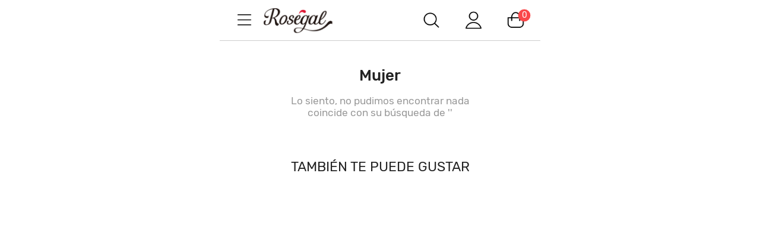

--- FILE ---
content_type: text/html; charset=utf-8
request_url: https://es-m.rosegal.com/fun/?act=info_check&action=1&location_url=https%3A%2F%2Fes-m.rosegal.com%2Fmujer-109%2F&_=1769182157996
body_size: 504
content:
{"firstname":"","cart_items":"0","country_code":"US","fresh_bizhong":0,"nickname":"","user_id":0,"oumengCountry":false,"now":1769182158,"is_show_coupon_expire":0,"is_used_RGDAY_coupon":0,"is_new_user":0,"is_today_reg":false,"geshop_newuser_text":"$80 DE DESCUENTO EN TOTAL","user_popCookieInfo":{"version":1,"expire_time":5184000,"is_pop_cookie":1,"small_pop":"<div class=\"cookie-fixed-wrap js_cookieTipWrap\">\n  <div class=\"cookie-tip-wrap\"> \n          Usamos cookies para mejorar su experiencia en l\u00ednea. Al continuar navegando por este sitio web, suponemos que acepta nuestro uso de la Cookies y <span class=\"js_cookiePolicy cookie-policy-link\" data-href=\"\/cookies-policy.html?ff=cookie_article\">Pol\u00edtica de Cookies.<\/span>.\n      <p class=\"cookie-tip-close-wrap\">\n          <span class=\"js_cookieTipClose\">\n                  Aceptar\n          <\/span>\n      <\/p>\n  <\/div>\n<\/div>","big_pop":"","dis_gtm":0,"small_pop_id":135,"big_pop_id":0,"lang":"es"}}